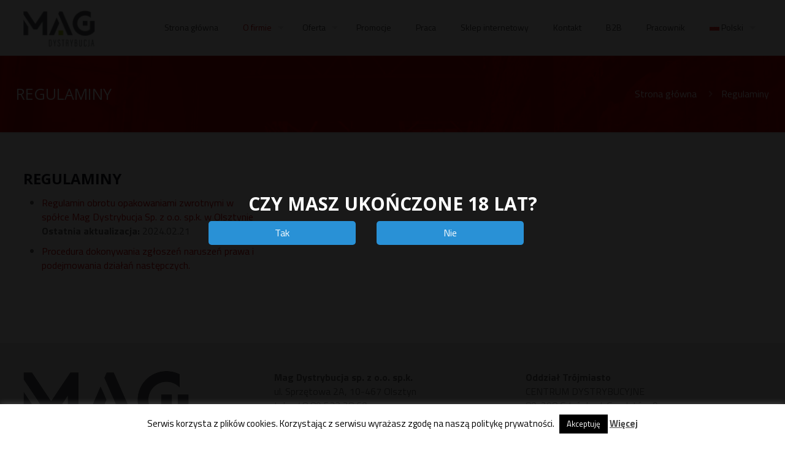

--- FILE ---
content_type: text/css
request_url: https://magdystrybucja.pl/wp-content/plugins/easy-age-verifier/lib/assets//css/verifier.css?ver=1.30
body_size: 373
content:
.taseav-age-verify{
  width:100%;
  height:100%;
  position:fixed;
  background:rgba(0, 0, 0, 0.9);
  top:0;
  left:0;
  z-index:9999;
}

.taseav-age-verify form{
  position:fixed;
  top:50%;
  left:50%;
  transform:translate(-50%, -50%);
  max-width:600px;
  width:90%;
}

.taseav-age-verify input{
  width:calc(100% - 24px);
  padding:10px;
  border-radius:5px;
}

.taseav-age-verify div{
  margin-bottom:20px;
  max-width:100%;
  float:left;
}

.taseav-age-verify .taseav-month{
  width:24%;
}

.taseav-age-verify .taseav-day{
  width:24%;
}

.taseav-age-verify .taseav-year{
  width:50%;
}

.taseav-age-verify div:nth-of-type(2){
  margin-left:1%;
  margin-right:1%;
}

.taseav-age-verify input[type="submit"]{
  clear:both;
  width:100%;
}

.taseav-age-verify input[name="overAge"],
.taseav-age-verify input[name="underAge"]{
  width:45%;
}

.taseav-age-verify input[name="overAge"]{
  margin-right:2.5%;
}

.taseav-age-verify input[name="underAge"]{
  margin-left:2.5%;
}

.taseav-age-verify{
  color:white;
}

.taseav-age-verify label{
  color:white;
}

.taseav-age-verify h2{
  font-size:30px;
  text-align:center;
  color:white;
}

--- FILE ---
content_type: text/css
request_url: https://magdystrybucja.pl/wp-content/themes/mag/style.css?ver=a10de50cd4c682c3a2107795e1fd9834
body_size: 1460
content:
/*
Theme Name: 	Mag Dystrybucja
Theme URI: 		http://themes.muffingroup.com/betheme
Author: 		Muffin group
Author URI: 	http://muffingroup.com
Description:	Mag Dystrybucja
Template:		betheme
Version: 		1.6
*/

/* Theme customization starts here
-------------------------------------------------------------- */

@media only screen and (min-width: 960px) and (max-width: 1300px) {
	.section_wrapper,
	.container,
	.with_aside .content_wrapper	{max-width: 96% !important;}	
}

@media only screen and (max-width: 767px) {
	.top_bar_right {
		display: none !important;
	}
	
	.infoboxy .wrap {
		padding: 0 !important;
	}
}

h1, h2, h3, h4, h5 {
	text-transform: uppercase;
}

.image_frame .image_wrapper .mask::after {
	background: rgba(0, 0, 0, 0.3) none repeat scroll 0 0;
}

#Content {
	padding-top: 0px;
}
/*
.trailer_box {
	background: #9f0808;
	padding: 5px;
}
*/
.trailer_box .desc {
	padding:10px 15px 15px !important;
	background: #cc0000;
}

.trailer_box .desc:hover {
	background: #cc0000 !important;
}

.trailer_box .desc h2 {
	font-size: 18px;
	line-height: 6px;
}

#Footer {
	background-color: #efefef !important;
	color: #626262 !important;
}
.footer_copy {
	background: #000;
}

.vc_column_container > .vc_column-inner {
    padding-left: 5px;
    padding-right: 5px;
}

.wpb_wrapper > div {
    margin-bottom: 10px;
}

.wspolpraca h2.title {
	background-color: #cc0000;
	line-height: normal;
	color: #fff;
}

.wspolpraca button {
	background-color: #cc0000 !important;
}

.vc_btn3-color-juicy-pink {
	background-color: #cc0000 !important;	
}

.pomagamy .title {
	font-size: 24px;
	line-height: normal;
}

.menu-icon {
	font-size: 18px !important;
}

.firma .vc_cta3-shape-rounded {
	border-radius: 0 !important;
	background-color: transparent !important;
	border: 1px solid #ccc !important;	
}

.mfn-megamenu {
	height: 365px;
}

.mfn-megamenu .mfn-megamenu {
	height: auto;
}

#Subheader .title {
	color: #fff !important;
}

#Subheader ul.breadcrumbs li, #Subheader ul.breadcrumbs li a {
    color: #fff !important;
}

#Subheader {
	-webkit-background-size: cover;
	-moz-background-size: cover;
	-o-background-size: cover;
	background-size: cover;
}

.splash a, .splash a:hover {
	color: #fff;
	text-decoration: none;
}

/*
.homeintro h3 {
		font-size: 18px;
		font-weight: bold;
		line-height: 14px;
}
*/

.homeintro h3 {
	background-color: #cc0000;
	padding: .3em;
	color: #fff;
}

.homeintro h3 a, .homeintro h3 a:hover {
	color: #fff;
}

.homeintro .desc p {
	/*color: #cc0000;*/
}

.homeintro .column {
	margin-bottom: 20px;
}

ul.clients .client_wrapper {
	background-color: transparent;
}

.fancy_heading_line .slogan, .fancy_heading_icon .inside {
	color: #cc0000 !important;
	text-transform: none;
}

.fancy_heading_line h2.title {
	color: #444444;
}

.how_it_works .image {
	height: 50px;
}

#text-6:after {
	border: none !important;
}

.if-caption-on .wp-caption-text {
    background: #ffffff;
    border-radius: 0px;
    bottom: 0px;
    color: #cc0000;
    left: 0px;
    padding: 2px 5px !important;
    font-size: small;
    position: static;
}

.ofertalogo .image_item {
	text-align: center;
}

.ofertalogo img {
	width: 70%;
}

.oferta  .image_wrapper .mask {
	display: none;
}

.list_item h4 {
	text-transform: none;
	font-weight: 400;
}

.ciekawostka {
	line-height: 100%;
}

.liczba {
	font-size: 26px;
	font-weight: bold;
	display: block;
	line-height: 100%;
	text-align: center;
	
}

.content_slider.flat.description {
	padding-left: 60px;
	padding-right: 60px;
}
.content_slider.flat.description ul li .desc {
	padding-left: 15%;
	padding-right: 15%;
}

.content_slider.flat a.slider_prev {
	left: 10px;
}
.content_slider.flat a.slider_next {
	right: 10px;
}

.ciekawostki .hesperiden.tparrows {
	background-color: #cc0000;
}

.paginate_button:hover::after, .paginate_button:hover::before {
	color: #cc0000 !important;	
}

.paging_simple .paginate_button.next::after, .paging_simple .paginate_button.previous::before {
	text-shadow: none !important;
}

.vc_tta-panel-heading {
	background-color: #aaa !important;
}

.vc_active .vc_tta-panel-heading, .vc_tta-panel-heading:hover {
	background-color: #cc0000 !important;
}

#Action_bar .contact_details li {
	padding: 2px 0 !important;
	font-size: small;
}

.contact_details a {
	color: #ffffff !important;
}

.taseav-age-verify input[name="overAge"], .taseav-age-verify input[name="underAge"] {
    width: 40%;
}

--- FILE ---
content_type: application/javascript
request_url: https://magdystrybucja.pl/wp-content/plugins/easy-age-verifier/lib/assets/js/verifier.js?ver=1767130867
body_size: 1337
content:
//For the max value of the input in the age form
taseavCurrDate = new Date();
var taseavWrapper = jQuery('#taseav-age-verify');
var verifier = new EavVerifier();

/**
 * Gets the verifier form when the site loads
 */
jQuery(document).ready(function(){
  verifier.getForm();
});

/**
 * Parses and grabs the submitted age from the visitor
 *
 * @constructor
 */
function EavAge(){

  /**
   * Gets the the age of a value from a specified date of birth
   *
   * @returns Age|False
   */
  this.getAge = function(dob){
    var result;
    var submittedDob = new Date(dob).getTime();
    if(submittedDob){
      var ageDifMs = Date.now() - submittedDob;
      var ageDate = new Date(ageDifMs);
      result = Math.abs(ageDate.getUTCFullYear() - 1970);
    }
    else{
      result = false;
    }
    return result;
  },

    /**
     * Stores the submitted age as a cookie
     *
     * @returns the cookie value
     */
    this.storeAsCookie = function(){
      var result = this.getSubmittedValue();
      if(!eav.isCustomizer){
        document.cookie = "eav_age=" + result + ";" + eav.cookieParameters;
      }
      else{
        console.log("Since the age confirmation was executed in the WordPress customizer, the cookie was not saved");
      }
      return result;
    },

    /**
     * gets the date of birth, or age confirmation from the submitted form
     *
     * @returns the submitted form value
     */
    this.getSubmittedValue = function(){
      var wrapper = jQuery('#taseav-age-verify');
      var result;
      if(eav.formType == 'eav_enter_age'){
        dob = this.parseDob();
        result = this.getAge(dob);
      }
      if(eav.formType == 'eav_confirm_age'){
        result = wrapper.find('input[selected="selected"]').attr('name');
      }
      return result;
    },

    /**
     * Parses the date of birth value from the enter age verifier form
     *
     * @returns {string}
     */
    this.parseDob = function(){
      var wrapper = jQuery('#taseav-age-verify');
      var month = wrapper.find('input[name="month"]').val();
      var day = wrapper.find('input[name="day"]').val();
      var year = wrapper.find('input[name="year"]').val();
      if(month < 10){
        month = "0" + month;
      }
      if(day < 10){
        day = "0" + day;
      }
      return year + "-" + month + "-" + day;
    }
}

/**
 * Checks the submitted age against the specified verifications
 *
 * @param age
 * @constructor
 */
function EavVerification(age){
  this.age = age;

  /**
   * Checks if the verification failed. Returns true if so
   *
   * @returns boolean
   */
  this.failed = function(){
    var visitorAge = this.age.getSubmittedValue();
    if(eav.formType == 'eav_enter_age'){
      ageToCheck = eav.verification.minAge;
      return (visitorAge < ageToCheck);
    }
    else{
      return (visitorAge == 'underAge');
    }
  }
}

/**
 * Builds the form, and executes actions
 *
 * @constructor
 */
function EavVerifier(){
  this.age = new EavAge();
  this.verification = new EavVerification(this.age);

  this.doActions = function(){
    if(this.verification.failed() == true){
      alert(eav.underageMessage);
      if(!eav.isCustomizer){
        history.back();
      }
    }
    else{
      verifier.age.storeAsCookie();
      jQuery('#taseav-age-verify').remove();
    }
  },

    this.buildForm = function(wrapper){
      if(!wrapper){
        wrapper = taseavWrapper;
      }
      wrapper.find('form').submit(function(e){
        e.preventDefault();
      });
      //Disables mouse-wheel when gallery is open
      wrapper.bind("mousewheel",function(){
        return false;
      });

      if(eav.formType == 'eav_confirm_age'){
        wrapper.find('input[type=submit]').click(function(){
          jQuery("input[type=submit]",jQuery(this).parents("form")).removeAttr("selected");
          jQuery(this).attr("selected","true");
        });
      }

      wrapper.submit(function(){
        verifier.doActions();
      });
    };

  /**
   * Gets the form
   * @returns {boolean}
   */
  this.getForm = function(){
    if(eav.verificationFailed){
      jQuery("body").prepend(eav.template);
      var taseavWrapper = jQuery('#taseav-age-verify');
      verifier.buildForm(taseavWrapper);
      return true;
    }
    return false;
  }
}